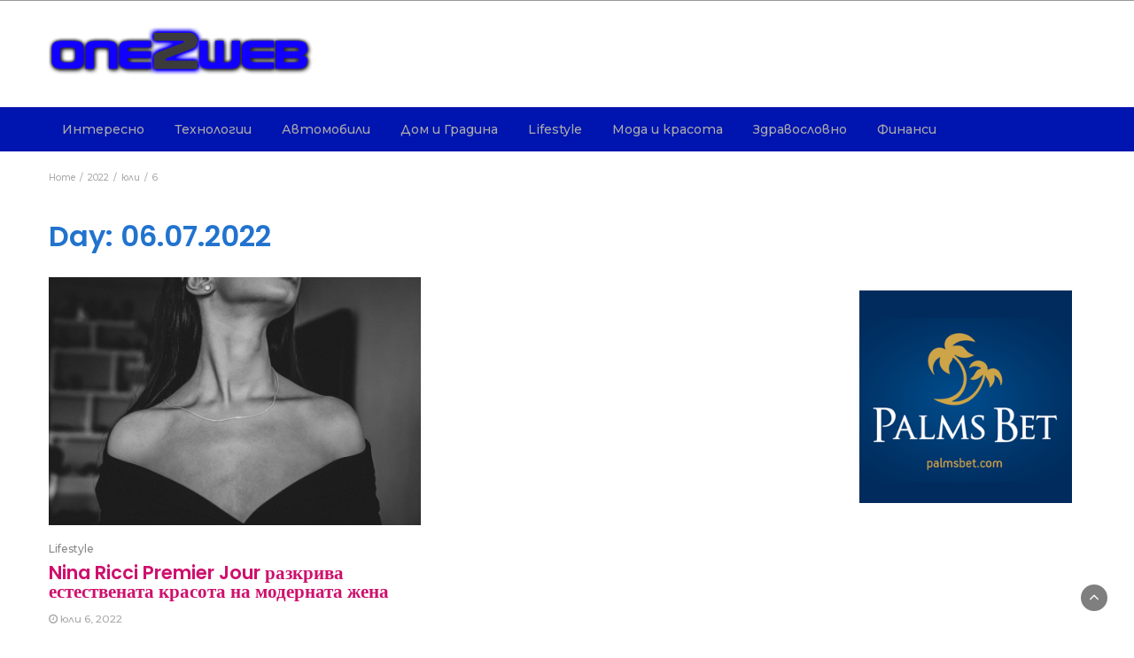

--- FILE ---
content_type: text/html; charset=UTF-8
request_url: https://onetwoweb.bg/2022/07/06/
body_size: 9644
content:
<!DOCTYPE html>
<html dir="ltr" lang="bg-BG">
<head>
	<meta charset="UTF-8">
	<meta name="viewport" content="width=device-width, initial-scale=1">
	<link rel="profile" href="https://gmpg.org/xfn/11">
	<link rel="pingback" href="https://onetwoweb.bg/xmlrpc.php">
	<title>юли 6, 2022 | OneToWeb.BG</title>
	<style>img:is([sizes="auto" i], [sizes^="auto," i]) { contain-intrinsic-size: 3000px 1500px }</style>
	
		<!-- All in One SEO 4.8.2 - aioseo.com -->
	<meta name="robots" content="noindex, max-snippet:-1, max-image-preview:large, max-video-preview:-1" />
	<link rel="canonical" href="https://onetwoweb.bg/2022/07/06/" />
	<meta name="generator" content="All in One SEO (AIOSEO) 4.8.2" />
		<!-- All in One SEO -->


<!-- Google Tag Manager for WordPress by gtm4wp.com -->
<script data-cfasync="false" data-pagespeed-no-defer>
	var gtm4wp_datalayer_name = "dataLayer";
	var dataLayer = dataLayer || [];
</script>
<!-- End Google Tag Manager for WordPress by gtm4wp.com --><link rel='dns-prefetch' href='//fonts.googleapis.com' />
<link rel="alternate" type="application/rss+xml" title="OneToWeb.BG &raquo; Хранилка" href="https://onetwoweb.bg/feed/" />
<link rel="alternate" type="application/rss+xml" title="OneToWeb.BG &raquo; Хранилка за коментари" href="https://onetwoweb.bg/comments/feed/" />
<script type="text/javascript">
/* <![CDATA[ */
window._wpemojiSettings = {"baseUrl":"https:\/\/s.w.org\/images\/core\/emoji\/16.0.1\/72x72\/","ext":".png","svgUrl":"https:\/\/s.w.org\/images\/core\/emoji\/16.0.1\/svg\/","svgExt":".svg","source":{"concatemoji":"https:\/\/onetwoweb.bg\/wp-includes\/js\/wp-emoji-release.min.js?ver=6.8.3"}};
/*! This file is auto-generated */
!function(s,n){var o,i,e;function c(e){try{var t={supportTests:e,timestamp:(new Date).valueOf()};sessionStorage.setItem(o,JSON.stringify(t))}catch(e){}}function p(e,t,n){e.clearRect(0,0,e.canvas.width,e.canvas.height),e.fillText(t,0,0);var t=new Uint32Array(e.getImageData(0,0,e.canvas.width,e.canvas.height).data),a=(e.clearRect(0,0,e.canvas.width,e.canvas.height),e.fillText(n,0,0),new Uint32Array(e.getImageData(0,0,e.canvas.width,e.canvas.height).data));return t.every(function(e,t){return e===a[t]})}function u(e,t){e.clearRect(0,0,e.canvas.width,e.canvas.height),e.fillText(t,0,0);for(var n=e.getImageData(16,16,1,1),a=0;a<n.data.length;a++)if(0!==n.data[a])return!1;return!0}function f(e,t,n,a){switch(t){case"flag":return n(e,"\ud83c\udff3\ufe0f\u200d\u26a7\ufe0f","\ud83c\udff3\ufe0f\u200b\u26a7\ufe0f")?!1:!n(e,"\ud83c\udde8\ud83c\uddf6","\ud83c\udde8\u200b\ud83c\uddf6")&&!n(e,"\ud83c\udff4\udb40\udc67\udb40\udc62\udb40\udc65\udb40\udc6e\udb40\udc67\udb40\udc7f","\ud83c\udff4\u200b\udb40\udc67\u200b\udb40\udc62\u200b\udb40\udc65\u200b\udb40\udc6e\u200b\udb40\udc67\u200b\udb40\udc7f");case"emoji":return!a(e,"\ud83e\udedf")}return!1}function g(e,t,n,a){var r="undefined"!=typeof WorkerGlobalScope&&self instanceof WorkerGlobalScope?new OffscreenCanvas(300,150):s.createElement("canvas"),o=r.getContext("2d",{willReadFrequently:!0}),i=(o.textBaseline="top",o.font="600 32px Arial",{});return e.forEach(function(e){i[e]=t(o,e,n,a)}),i}function t(e){var t=s.createElement("script");t.src=e,t.defer=!0,s.head.appendChild(t)}"undefined"!=typeof Promise&&(o="wpEmojiSettingsSupports",i=["flag","emoji"],n.supports={everything:!0,everythingExceptFlag:!0},e=new Promise(function(e){s.addEventListener("DOMContentLoaded",e,{once:!0})}),new Promise(function(t){var n=function(){try{var e=JSON.parse(sessionStorage.getItem(o));if("object"==typeof e&&"number"==typeof e.timestamp&&(new Date).valueOf()<e.timestamp+604800&&"object"==typeof e.supportTests)return e.supportTests}catch(e){}return null}();if(!n){if("undefined"!=typeof Worker&&"undefined"!=typeof OffscreenCanvas&&"undefined"!=typeof URL&&URL.createObjectURL&&"undefined"!=typeof Blob)try{var e="postMessage("+g.toString()+"("+[JSON.stringify(i),f.toString(),p.toString(),u.toString()].join(",")+"));",a=new Blob([e],{type:"text/javascript"}),r=new Worker(URL.createObjectURL(a),{name:"wpTestEmojiSupports"});return void(r.onmessage=function(e){c(n=e.data),r.terminate(),t(n)})}catch(e){}c(n=g(i,f,p,u))}t(n)}).then(function(e){for(var t in e)n.supports[t]=e[t],n.supports.everything=n.supports.everything&&n.supports[t],"flag"!==t&&(n.supports.everythingExceptFlag=n.supports.everythingExceptFlag&&n.supports[t]);n.supports.everythingExceptFlag=n.supports.everythingExceptFlag&&!n.supports.flag,n.DOMReady=!1,n.readyCallback=function(){n.DOMReady=!0}}).then(function(){return e}).then(function(){var e;n.supports.everything||(n.readyCallback(),(e=n.source||{}).concatemoji?t(e.concatemoji):e.wpemoji&&e.twemoji&&(t(e.twemoji),t(e.wpemoji)))}))}((window,document),window._wpemojiSettings);
/* ]]> */
</script>
<style id='wp-emoji-styles-inline-css' type='text/css'>

	img.wp-smiley, img.emoji {
		display: inline !important;
		border: none !important;
		box-shadow: none !important;
		height: 1em !important;
		width: 1em !important;
		margin: 0 0.07em !important;
		vertical-align: -0.1em !important;
		background: none !important;
		padding: 0 !important;
	}
</style>
<link rel='stylesheet' id='wp-block-library-css' href='https://onetwoweb.bg/wp-includes/css/dist/block-library/style.min.css?ver=6.8.3' type='text/css' media='all' />
<style id='classic-theme-styles-inline-css' type='text/css'>
/*! This file is auto-generated */
.wp-block-button__link{color:#fff;background-color:#32373c;border-radius:9999px;box-shadow:none;text-decoration:none;padding:calc(.667em + 2px) calc(1.333em + 2px);font-size:1.125em}.wp-block-file__button{background:#32373c;color:#fff;text-decoration:none}
</style>
<style id='global-styles-inline-css' type='text/css'>
:root{--wp--preset--aspect-ratio--square: 1;--wp--preset--aspect-ratio--4-3: 4/3;--wp--preset--aspect-ratio--3-4: 3/4;--wp--preset--aspect-ratio--3-2: 3/2;--wp--preset--aspect-ratio--2-3: 2/3;--wp--preset--aspect-ratio--16-9: 16/9;--wp--preset--aspect-ratio--9-16: 9/16;--wp--preset--color--black: #000000;--wp--preset--color--cyan-bluish-gray: #abb8c3;--wp--preset--color--white: #ffffff;--wp--preset--color--pale-pink: #f78da7;--wp--preset--color--vivid-red: #cf2e2e;--wp--preset--color--luminous-vivid-orange: #ff6900;--wp--preset--color--luminous-vivid-amber: #fcb900;--wp--preset--color--light-green-cyan: #7bdcb5;--wp--preset--color--vivid-green-cyan: #00d084;--wp--preset--color--pale-cyan-blue: #8ed1fc;--wp--preset--color--vivid-cyan-blue: #0693e3;--wp--preset--color--vivid-purple: #9b51e0;--wp--preset--gradient--vivid-cyan-blue-to-vivid-purple: linear-gradient(135deg,rgba(6,147,227,1) 0%,rgb(155,81,224) 100%);--wp--preset--gradient--light-green-cyan-to-vivid-green-cyan: linear-gradient(135deg,rgb(122,220,180) 0%,rgb(0,208,130) 100%);--wp--preset--gradient--luminous-vivid-amber-to-luminous-vivid-orange: linear-gradient(135deg,rgba(252,185,0,1) 0%,rgba(255,105,0,1) 100%);--wp--preset--gradient--luminous-vivid-orange-to-vivid-red: linear-gradient(135deg,rgba(255,105,0,1) 0%,rgb(207,46,46) 100%);--wp--preset--gradient--very-light-gray-to-cyan-bluish-gray: linear-gradient(135deg,rgb(238,238,238) 0%,rgb(169,184,195) 100%);--wp--preset--gradient--cool-to-warm-spectrum: linear-gradient(135deg,rgb(74,234,220) 0%,rgb(151,120,209) 20%,rgb(207,42,186) 40%,rgb(238,44,130) 60%,rgb(251,105,98) 80%,rgb(254,248,76) 100%);--wp--preset--gradient--blush-light-purple: linear-gradient(135deg,rgb(255,206,236) 0%,rgb(152,150,240) 100%);--wp--preset--gradient--blush-bordeaux: linear-gradient(135deg,rgb(254,205,165) 0%,rgb(254,45,45) 50%,rgb(107,0,62) 100%);--wp--preset--gradient--luminous-dusk: linear-gradient(135deg,rgb(255,203,112) 0%,rgb(199,81,192) 50%,rgb(65,88,208) 100%);--wp--preset--gradient--pale-ocean: linear-gradient(135deg,rgb(255,245,203) 0%,rgb(182,227,212) 50%,rgb(51,167,181) 100%);--wp--preset--gradient--electric-grass: linear-gradient(135deg,rgb(202,248,128) 0%,rgb(113,206,126) 100%);--wp--preset--gradient--midnight: linear-gradient(135deg,rgb(2,3,129) 0%,rgb(40,116,252) 100%);--wp--preset--font-size--small: 13px;--wp--preset--font-size--medium: 20px;--wp--preset--font-size--large: 36px;--wp--preset--font-size--x-large: 42px;--wp--preset--spacing--20: 0.44rem;--wp--preset--spacing--30: 0.67rem;--wp--preset--spacing--40: 1rem;--wp--preset--spacing--50: 1.5rem;--wp--preset--spacing--60: 2.25rem;--wp--preset--spacing--70: 3.38rem;--wp--preset--spacing--80: 5.06rem;--wp--preset--shadow--natural: 6px 6px 9px rgba(0, 0, 0, 0.2);--wp--preset--shadow--deep: 12px 12px 50px rgba(0, 0, 0, 0.4);--wp--preset--shadow--sharp: 6px 6px 0px rgba(0, 0, 0, 0.2);--wp--preset--shadow--outlined: 6px 6px 0px -3px rgba(255, 255, 255, 1), 6px 6px rgba(0, 0, 0, 1);--wp--preset--shadow--crisp: 6px 6px 0px rgba(0, 0, 0, 1);}:where(.is-layout-flex){gap: 0.5em;}:where(.is-layout-grid){gap: 0.5em;}body .is-layout-flex{display: flex;}.is-layout-flex{flex-wrap: wrap;align-items: center;}.is-layout-flex > :is(*, div){margin: 0;}body .is-layout-grid{display: grid;}.is-layout-grid > :is(*, div){margin: 0;}:where(.wp-block-columns.is-layout-flex){gap: 2em;}:where(.wp-block-columns.is-layout-grid){gap: 2em;}:where(.wp-block-post-template.is-layout-flex){gap: 1.25em;}:where(.wp-block-post-template.is-layout-grid){gap: 1.25em;}.has-black-color{color: var(--wp--preset--color--black) !important;}.has-cyan-bluish-gray-color{color: var(--wp--preset--color--cyan-bluish-gray) !important;}.has-white-color{color: var(--wp--preset--color--white) !important;}.has-pale-pink-color{color: var(--wp--preset--color--pale-pink) !important;}.has-vivid-red-color{color: var(--wp--preset--color--vivid-red) !important;}.has-luminous-vivid-orange-color{color: var(--wp--preset--color--luminous-vivid-orange) !important;}.has-luminous-vivid-amber-color{color: var(--wp--preset--color--luminous-vivid-amber) !important;}.has-light-green-cyan-color{color: var(--wp--preset--color--light-green-cyan) !important;}.has-vivid-green-cyan-color{color: var(--wp--preset--color--vivid-green-cyan) !important;}.has-pale-cyan-blue-color{color: var(--wp--preset--color--pale-cyan-blue) !important;}.has-vivid-cyan-blue-color{color: var(--wp--preset--color--vivid-cyan-blue) !important;}.has-vivid-purple-color{color: var(--wp--preset--color--vivid-purple) !important;}.has-black-background-color{background-color: var(--wp--preset--color--black) !important;}.has-cyan-bluish-gray-background-color{background-color: var(--wp--preset--color--cyan-bluish-gray) !important;}.has-white-background-color{background-color: var(--wp--preset--color--white) !important;}.has-pale-pink-background-color{background-color: var(--wp--preset--color--pale-pink) !important;}.has-vivid-red-background-color{background-color: var(--wp--preset--color--vivid-red) !important;}.has-luminous-vivid-orange-background-color{background-color: var(--wp--preset--color--luminous-vivid-orange) !important;}.has-luminous-vivid-amber-background-color{background-color: var(--wp--preset--color--luminous-vivid-amber) !important;}.has-light-green-cyan-background-color{background-color: var(--wp--preset--color--light-green-cyan) !important;}.has-vivid-green-cyan-background-color{background-color: var(--wp--preset--color--vivid-green-cyan) !important;}.has-pale-cyan-blue-background-color{background-color: var(--wp--preset--color--pale-cyan-blue) !important;}.has-vivid-cyan-blue-background-color{background-color: var(--wp--preset--color--vivid-cyan-blue) !important;}.has-vivid-purple-background-color{background-color: var(--wp--preset--color--vivid-purple) !important;}.has-black-border-color{border-color: var(--wp--preset--color--black) !important;}.has-cyan-bluish-gray-border-color{border-color: var(--wp--preset--color--cyan-bluish-gray) !important;}.has-white-border-color{border-color: var(--wp--preset--color--white) !important;}.has-pale-pink-border-color{border-color: var(--wp--preset--color--pale-pink) !important;}.has-vivid-red-border-color{border-color: var(--wp--preset--color--vivid-red) !important;}.has-luminous-vivid-orange-border-color{border-color: var(--wp--preset--color--luminous-vivid-orange) !important;}.has-luminous-vivid-amber-border-color{border-color: var(--wp--preset--color--luminous-vivid-amber) !important;}.has-light-green-cyan-border-color{border-color: var(--wp--preset--color--light-green-cyan) !important;}.has-vivid-green-cyan-border-color{border-color: var(--wp--preset--color--vivid-green-cyan) !important;}.has-pale-cyan-blue-border-color{border-color: var(--wp--preset--color--pale-cyan-blue) !important;}.has-vivid-cyan-blue-border-color{border-color: var(--wp--preset--color--vivid-cyan-blue) !important;}.has-vivid-purple-border-color{border-color: var(--wp--preset--color--vivid-purple) !important;}.has-vivid-cyan-blue-to-vivid-purple-gradient-background{background: var(--wp--preset--gradient--vivid-cyan-blue-to-vivid-purple) !important;}.has-light-green-cyan-to-vivid-green-cyan-gradient-background{background: var(--wp--preset--gradient--light-green-cyan-to-vivid-green-cyan) !important;}.has-luminous-vivid-amber-to-luminous-vivid-orange-gradient-background{background: var(--wp--preset--gradient--luminous-vivid-amber-to-luminous-vivid-orange) !important;}.has-luminous-vivid-orange-to-vivid-red-gradient-background{background: var(--wp--preset--gradient--luminous-vivid-orange-to-vivid-red) !important;}.has-very-light-gray-to-cyan-bluish-gray-gradient-background{background: var(--wp--preset--gradient--very-light-gray-to-cyan-bluish-gray) !important;}.has-cool-to-warm-spectrum-gradient-background{background: var(--wp--preset--gradient--cool-to-warm-spectrum) !important;}.has-blush-light-purple-gradient-background{background: var(--wp--preset--gradient--blush-light-purple) !important;}.has-blush-bordeaux-gradient-background{background: var(--wp--preset--gradient--blush-bordeaux) !important;}.has-luminous-dusk-gradient-background{background: var(--wp--preset--gradient--luminous-dusk) !important;}.has-pale-ocean-gradient-background{background: var(--wp--preset--gradient--pale-ocean) !important;}.has-electric-grass-gradient-background{background: var(--wp--preset--gradient--electric-grass) !important;}.has-midnight-gradient-background{background: var(--wp--preset--gradient--midnight) !important;}.has-small-font-size{font-size: var(--wp--preset--font-size--small) !important;}.has-medium-font-size{font-size: var(--wp--preset--font-size--medium) !important;}.has-large-font-size{font-size: var(--wp--preset--font-size--large) !important;}.has-x-large-font-size{font-size: var(--wp--preset--font-size--x-large) !important;}
:where(.wp-block-post-template.is-layout-flex){gap: 1.25em;}:where(.wp-block-post-template.is-layout-grid){gap: 1.25em;}
:where(.wp-block-columns.is-layout-flex){gap: 2em;}:where(.wp-block-columns.is-layout-grid){gap: 2em;}
:root :where(.wp-block-pullquote){font-size: 1.5em;line-height: 1.6;}
</style>
<link rel='stylesheet' id='contact-form-7-css' href='https://onetwoweb.bg/wp-content/plugins/contact-form-7/includes/css/styles.css?ver=6.1' type='text/css' media='all' />
<link rel='stylesheet' id='dashicons-css' href='https://onetwoweb.bg/wp-includes/css/dashicons.min.css?ver=6.8.3' type='text/css' media='all' />
<link rel='stylesheet' id='bootstrap-css' href='https://onetwoweb.bg/wp-content/themes/avid-magazine/css/bootstrap.css?ver=6.8.3' type='text/css' media='all' />
<link rel='stylesheet' id='font-awesome-css' href='https://onetwoweb.bg/wp-content/themes/avid-magazine/css/font-awesome.css?ver=6.8.3' type='text/css' media='all' />
<link rel='stylesheet' id='owl-css' href='https://onetwoweb.bg/wp-content/themes/avid-magazine/css/owl.carousel.css?ver=6.8.3' type='text/css' media='all' />
<link rel='stylesheet' id='avid-magazine-googlefonts-css' href='https://fonts.googleapis.com/css?family=Montserrat%3A200%2C300%2C400%2C500%2C600%2C700%2C800%2C900%7CPoppins%3A200%2C300%2C400%2C500%2C600%2C700%2C800%2C900%7CPoppins%3A200%2C300%2C400%2C500%2C600%2C700%2C800%2C900&#038;ver=6.8.3' type='text/css' media='all' />
<link rel='stylesheet' id='avid-magazine-style-css' href='https://onetwoweb.bg/wp-content/themes/avid-magazine/style.css?1_0_1&#038;ver=6.8.3' type='text/css' media='all' />
<link rel='stylesheet' id='avid-magazine-dynamic-css-css' href='https://onetwoweb.bg/wp-content/themes/avid-magazine/css/dynamic.css?ver=6.8.3' type='text/css' media='all' />
<style id='avid-magazine-dynamic-css-inline-css' type='text/css'>

                body{ font: 500 14px/22px Montserrat; color: #333; }
                header .logo img{ height: 60px; }
                header .logo h1{ font-size: 30px; font-family: Poppins; }
                section.top-bar{padding: 30px 0;}
                header .logo h1, header .logo h2{color: #000 !important;}
                
                
                h1{ font: 600 32px Poppins }
                h2{ font: 600 28px Poppins }
                h3{ font: 600 24px Poppins }
                h4{ font: 600 21px Poppins }
                h5{ font: 500 15px Montserrat }
                h6{ font: 500 12px Montserrat }

                .navbar-nav > li > a {color: #aaa;}

                header .main-nav{background-color: #0014af;}                
                footer.main{background-color: #1e2dcc;}


                /*Heading Title*/
                h1,h2,h3,h4,h5,h6{color: #2173ce;}

                /*Heading Link*/
                h2 a, h3 a, h4 a,h2 a:visited, h3 a:visited, h4 a:visited{color: #ce106d;}


                
                /* Primary Colors */
                header .navbar-nav .dropdown-menu > li > a:hover{color: #999;}
                h3 a:hover,h4 a:hover{color: #999 !important;}
                .pri-bg-color,.dropdown-menu > .active > a, .navbar-nav > .active > a,.navbar-nav > .active > a, .navbar-nav > .active > a:hover,.current-menu-parent,h5.widget-title:after, .section-heading:after{background-color: #999;}

                /* Secondary Colors */
                a,a:visited,a.readmore,button.loadmore{color: #ff0000;}

                


                /*buttons*/
                header .search-submit,.widget .profile-link,
                .woocommerce #respond input#submit.alt, .woocommerce a.button.alt,
                .woocommerce button.button.alt, .woocommerce input.button.alt,.woocommerce #respond input#submit, .woocommerce a.button, .woocommerce button.button,
                .woocommerce input.button,form#wte_enquiry_contact_form input#enquiry_submit_button,#blossomthemes-email-newsletter-626 input.subscribe-submit-626,
                .jetpack_subscription_widget,.widget_search,.search-submit,.widget-instagram .owl-carousel .owl-nav .owl-prev,
                .widget-instagram .owl-carousel .owl-nav .owl-next,.widget_search input.search-submit, .featured-layout h6.category a
                {background-color: #2173ce;}

               
        
</style>
<style id='akismet-widget-style-inline-css' type='text/css'>

			.a-stats {
				--akismet-color-mid-green: #357b49;
				--akismet-color-white: #fff;
				--akismet-color-light-grey: #f6f7f7;

				max-width: 350px;
				width: auto;
			}

			.a-stats * {
				all: unset;
				box-sizing: border-box;
			}

			.a-stats strong {
				font-weight: 600;
			}

			.a-stats a.a-stats__link,
			.a-stats a.a-stats__link:visited,
			.a-stats a.a-stats__link:active {
				background: var(--akismet-color-mid-green);
				border: none;
				box-shadow: none;
				border-radius: 8px;
				color: var(--akismet-color-white);
				cursor: pointer;
				display: block;
				font-family: -apple-system, BlinkMacSystemFont, 'Segoe UI', 'Roboto', 'Oxygen-Sans', 'Ubuntu', 'Cantarell', 'Helvetica Neue', sans-serif;
				font-weight: 500;
				padding: 12px;
				text-align: center;
				text-decoration: none;
				transition: all 0.2s ease;
			}

			/* Extra specificity to deal with TwentyTwentyOne focus style */
			.widget .a-stats a.a-stats__link:focus {
				background: var(--akismet-color-mid-green);
				color: var(--akismet-color-white);
				text-decoration: none;
			}

			.a-stats a.a-stats__link:hover {
				filter: brightness(110%);
				box-shadow: 0 4px 12px rgba(0, 0, 0, 0.06), 0 0 2px rgba(0, 0, 0, 0.16);
			}

			.a-stats .count {
				color: var(--akismet-color-white);
				display: block;
				font-size: 1.5em;
				line-height: 1.4;
				padding: 0 13px;
				white-space: nowrap;
			}
		
</style>
<script type="text/javascript" src="https://onetwoweb.bg/wp-includes/js/jquery/jquery.min.js?ver=3.7.1" id="jquery-core-js"></script>
<script type="text/javascript" src="https://onetwoweb.bg/wp-includes/js/jquery/jquery-migrate.min.js?ver=3.4.1" id="jquery-migrate-js"></script>
<script type="text/javascript" id="avid_magazine_loadmore-js-extra">
/* <![CDATA[ */
var avid_magazine_loadmore_params = {"ajaxurl":"https:\/\/onetwoweb.bg\/wp-admin\/admin-ajax.php","current_page":"1","max_page":"7","cat":"0"};
/* ]]> */
</script>
<script type="text/javascript" src="https://onetwoweb.bg/wp-content/themes/avid-magazine/js/loadmore.js?ver=6.8.3" id="avid_magazine_loadmore-js"></script>
<link rel="https://api.w.org/" href="https://onetwoweb.bg/wp-json/" /><link rel="EditURI" type="application/rsd+xml" title="RSD" href="https://onetwoweb.bg/xmlrpc.php?rsd" />
<meta name="generator" content="WordPress 6.8.3" />

<!-- Google Tag Manager for WordPress by gtm4wp.com -->
<!-- GTM Container placement set to automatic -->
<script data-cfasync="false" data-pagespeed-no-defer>
	var dataLayer_content = {"pagePostType":"post","pagePostType2":"day-post"};
	dataLayer.push( dataLayer_content );
</script>
<script data-cfasync="false" data-pagespeed-no-defer>
(function(w,d,s,l,i){w[l]=w[l]||[];w[l].push({'gtm.start':
new Date().getTime(),event:'gtm.js'});var f=d.getElementsByTagName(s)[0],
j=d.createElement(s),dl=l!='dataLayer'?'&l='+l:'';j.async=true;j.src=
'//www.googletagmanager.com/gtm.js?id='+i+dl;f.parentNode.insertBefore(j,f);
})(window,document,'script','dataLayer','GTM-K5P5W4D');
</script>
<!-- End Google Tag Manager for WordPress by gtm4wp.com --><link rel="icon" href="https://onetwoweb.bg/wp-content/uploads/sites/11/2020/12/cropped-fav-32x32.png" sizes="32x32" />
<link rel="icon" href="https://onetwoweb.bg/wp-content/uploads/sites/11/2020/12/cropped-fav-192x192.png" sizes="192x192" />
<link rel="apple-touch-icon" href="https://onetwoweb.bg/wp-content/uploads/sites/11/2020/12/cropped-fav-180x180.png" />
<meta name="msapplication-TileImage" content="https://onetwoweb.bg/wp-content/uploads/sites/11/2020/12/cropped-fav-270x270.png" />
<style type="text/css">/** Mega Menu CSS: fs **/</style>
</head>
<body class="archive date wp-custom-logo wp-theme-avid-magazine group-blog hfeed">

	
<!-- GTM Container placement set to automatic -->
<!-- Google Tag Manager (noscript) -->
				<noscript><iframe src="https://www.googletagmanager.com/ns.html?id=GTM-K5P5W4D" height="0" width="0" style="display:none;visibility:hidden" aria-hidden="true"></iframe></noscript>
<!-- End Google Tag Manager (noscript) -->




<header>
	
	<section class="top-info pri-bg-color">
		<div class="container">
			<div class="row">
				<div class="col-xs-12 col-sm-6">				
										</div>

			


				<!-- Brand and toggle get grouped for better mobile display -->	
				<div class="col-xs-12  col-sm-6 search-social">

					
					
					


					
				</div>

			
			</div>
		</div>
	</section>

	<section class="top-bar" >
		<div class="container">
			<div class="row">
				<div class="col-sm-4 logo text-left">			
					<a href="https://onetwoweb.bg/" class="custom-logo-link" rel="home"><img width="450" height="90" src="https://onetwoweb.bg/wp-content/uploads/sites/11/2020/12/cropped-onewtwoweb.png" class="custom-logo" alt="OneToWeb.BG" decoding="async" srcset="https://onetwoweb.bg/wp-content/uploads/sites/11/2020/12/cropped-onewtwoweb.png 450w, https://onetwoweb.bg/wp-content/uploads/sites/11/2020/12/cropped-onewtwoweb-300x60.png 300w" sizes="(max-width: 450px) 100vw, 450px" /></a>				</div>

			</div>
		</div> <!-- /.end of container -->
	</section> <!-- /.end of section -->

	



	<section  class="main-nav nav-three ">
		<div class="container">
			<nav class="navbar">
		      	<button type="button" class="navbar-toggle collapsed" data-toggle="collapse" data-target="#bs-example-navbar-collapse-1">
			        <span class="sr-only">Toggle navigation</span>
			        <span class="icon-bar"></span>
			        <span class="icon-bar"></span>
			        <span class="icon-bar"></span>
		      	</button>	    
				<!-- Collect the nav links, forms, and other content for toggling -->
				<div class="collapse navbar-collapse" id="bs-example-navbar-collapse-1">  							
					<div class="menu-main-menu-container"><ul id="menu-main-menu" class="nav navbar-nav"><li id="menu-item-9" class="menu-item menu-item-type-taxonomy menu-item-object-category menu-item-9"><a title="Интересно" href="https://onetwoweb.bg/category/interesting/">Интересно</a></li>
<li id="menu-item-10" class="menu-item menu-item-type-taxonomy menu-item-object-category menu-item-10"><a title="Технологии" href="https://onetwoweb.bg/category/technology/">Технологии</a></li>
<li id="menu-item-11" class="menu-item menu-item-type-taxonomy menu-item-object-category menu-item-11"><a title="Автомобили" href="https://onetwoweb.bg/category/auto/">Автомобили</a></li>
<li id="menu-item-13" class="menu-item menu-item-type-taxonomy menu-item-object-category menu-item-13"><a title="Дом и Градина" href="https://onetwoweb.bg/category/home-and-garden/">Дом и Градина</a></li>
<li id="menu-item-14" class="menu-item menu-item-type-taxonomy menu-item-object-category menu-item-14"><a title="Lifestyle" href="https://onetwoweb.bg/category/lifestyle/">Lifestyle</a></li>
<li id="menu-item-15" class="menu-item menu-item-type-taxonomy menu-item-object-category menu-item-15"><a title="Мода и красота" href="https://onetwoweb.bg/category/fashion-beauty/">Мода и красота</a></li>
<li id="menu-item-16" class="menu-item menu-item-type-taxonomy menu-item-object-category menu-item-16"><a title="Здравословно" href="https://onetwoweb.bg/category/health/">Здравословно</a></li>
<li id="menu-item-42" class="menu-item menu-item-type-taxonomy menu-item-object-category menu-item-42"><a title="Финанси" href="https://onetwoweb.bg/category/finance/">Финанси</a></li>
</ul></div>			        
			    </div> <!-- /.end of collaspe navbar-collaspe -->
			</nav>
		</div>

	</section>

	<div class="headline-ticker">
</div>
</header>



               
	<div class="breadcrumbs">
		<div class="container"><nav role="navigation" aria-label="Breadcrumbs" class="avid-magazine breadcrumbs" itemprop="breadcrumb"><h2 class="trail-browse"></h2><ul class="trail-items" itemscope itemtype="http://schema.org/BreadcrumbList"><meta name="numberOfItems" content="4" /><meta name="itemListOrder" content="Ascending" /><li itemprop="itemListElement" itemscope itemtype="http://schema.org/ListItem" class="trail-item trail-begin"><a href="https://onetwoweb.bg/" rel="home" itemprop="item"><span itemprop="name">Home</span></a><meta itemprop="position" content="1" /></li><li itemprop="itemListElement" itemscope itemtype="http://schema.org/ListItem" class="trail-item"><a href="https://onetwoweb.bg/2022/" itemprop="item"><span itemprop="name">2022</span></a><meta itemprop="position" content="2" /></li><li itemprop="itemListElement" itemscope itemtype="http://schema.org/ListItem" class="trail-item"><a href="https://onetwoweb.bg/2022/07/" itemprop="item"><span itemprop="name">юли</span></a><meta itemprop="position" content="3" /></li><li itemprop="itemListElement" itemscope itemtype="http://schema.org/ListItem" class="trail-item trail-end"><span itemprop="item"><span itemprop="name">6</span></span><meta itemprop="position" content="4" /></li></ul></nav></div>
	</div>

<div class="post-list content-area">
  <div class="container">
  	<h1 class="category-title">Day: <span>06.07.2022</span></h1>    <div class="row">
            
      <div class="col-sm-9">
        <div class="grid-view blog-list-block">
                         
                                    
<div id="post-355" class="post-355 post type-post status-publish format-standard has-post-thumbnail hentry category-lifestyle tag-nina-ricci tag-premier-jour tag-236 tag-124 eq-blocks">
    <div class="news-snippet">        
              <a href="https://onetwoweb.bg/lifestyle/nina-ricci-premier-jour-razkriva-estestvenata-krasota-na-modernata-zhena/" rel="bookmark" class="featured-image">
          <img width="300" height="200" src="https://onetwoweb.bg/wp-content/uploads/sites/11/2022/07/ana-itonishvili-cJTT81sKrcc-unsplash.jpg" class="attachment-medium size-medium wp-post-image" alt="Nina Ricci Premier Jour разкрива естествената красота на модерната жена" decoding="async" fetchpriority="high" />        </a>            
          <div class="summary">
                                 <h6 class="category"><a href="https://onetwoweb.bg/category/lifestyle/">Lifestyle</a></h6>
                           
        <h4 class="news-title"><a href="https://onetwoweb.bg/lifestyle/nina-ricci-premier-jour-razkriva-estestvenata-krasota-na-modernata-zhena/" rel="bookmark">Nina Ricci Premier Jour разкрива естествената красота на модерната жена</a></h4>
                      <div class="info">
              <ul class="list-inline">

                
                                                    <li><i class="fa fa-clock-o"></i> <a href="https://onetwoweb.bg/2022/07/06/">юли 6, 2022</a></li>
                
                                

                                
              </ul>
            </div>
                  
        <p>С Premier jour Nina Ricci поставя сияйно начало на новия век, както показва и името на парфюма, което в превод от френски означава „първият ден“. Представен на пазара през 2001 година, ароматът разкрива естествената красота на модерната жена. Уханието е разработено от майсторите в бранша Софи Лаб и Карлос Бенаим. Вече повече от 20 години [&hellip;]</p>
        
        <a href="https://onetwoweb.bg/lifestyle/nina-ricci-premier-jour-razkriva-estestvenata-krasota-na-modernata-zhena/" rel="bookmark" title="" class="readmore">Read More </a>

    </div>
</div>
</div>
                 

                </div>
              </div>  
     
              <div class="col-sm-3">
<div id="secondary" class="widget-area" role="complementary">
	<aside id="block-4" class="widget widget_block widget_media_image">
<figure class="wp-block-image size-full"><a href="https://hustlebet.net/palmsbet-kazino/" target="_blank"><img loading="lazy" decoding="async" width="300" height="300" src="https://onetwoweb.bg/wp-content/uploads/sites/11/2022/11/palmsbet-logo.png" alt="Палмс Бет казино" class="wp-image-370" srcset="https://onetwoweb.bg/wp-content/uploads/sites/11/2022/11/palmsbet-logo.png 300w, https://onetwoweb.bg/wp-content/uploads/sites/11/2022/11/palmsbet-logo-150x150.png 150w" sizes="auto, (max-width: 300px) 100vw, 300px" /></a></figure>
</aside></div><!-- #secondary --></div>
           

    </div>
  </div>
</div>
	<footer class="main">
		<div class="container">
		<aside id="text-5" class="widget widget_text">			<div class="textwidget"><p><a href="http://impulse.bg/">Impulse.bg</a></p>
<p><a href="https://svetivlas.net/vremeto-sveti-vlas/" target="_blank" rel="noopener">Времето в Свети Влас</a></p>
</div>
		</aside><aside id="text-6" class="widget widget_text">			<div class="textwidget"><p><a href="https://samo.bg/">Samo.bg</a></p>
<p><a href="https://antiqueboutique.bg/produkt-kategoriya/starinni-mebeli/" target="_blank" rel="noopener">Мебели втора употреба</a></p>
</div>
		</aside><aside id="text-7" class="widget widget_text">			<div class="textwidget"><p><a href="http://burkan.info/">Burkan.info</a></p>
</div>
		</aside>	</div>
	</footer>
		<div class="copyright text-center spacer">
			Powered by <a href="http://wordpress.org/">WordPress</a> | <a href="https://wpmagplus.com" target="_blank"  rel="nofollow">Avid Magazine by Avidthemes</a>
		</div>
		<div class="scroll-top-wrapper"> <span class="scroll-top-inner"><i class="fa fa-2x fa-angle-up"></i></span></div> 
		
		<script type="speculationrules">
{"prefetch":[{"source":"document","where":{"and":[{"href_matches":"\/*"},{"not":{"href_matches":["\/wp-*.php","\/wp-admin\/*","\/wp-content\/uploads\/sites\/11\/*","\/wp-content\/*","\/wp-content\/plugins\/*","\/wp-content\/themes\/avid-magazine\/*","\/*\\?(.+)"]}},{"not":{"selector_matches":"a[rel~=\"nofollow\"]"}},{"not":{"selector_matches":".no-prefetch, .no-prefetch a"}}]},"eagerness":"conservative"}]}
</script>
<script type="text/javascript" src="https://onetwoweb.bg/wp-includes/js/dist/hooks.min.js?ver=4d63a3d491d11ffd8ac6" id="wp-hooks-js"></script>
<script type="text/javascript" src="https://onetwoweb.bg/wp-includes/js/dist/i18n.min.js?ver=5e580eb46a90c2b997e6" id="wp-i18n-js"></script>
<script type="text/javascript" id="wp-i18n-js-after">
/* <![CDATA[ */
wp.i18n.setLocaleData( { 'text direction\u0004ltr': [ 'ltr' ] } );
/* ]]> */
</script>
<script type="text/javascript" src="https://onetwoweb.bg/wp-content/plugins/contact-form-7/includes/swv/js/index.js?ver=6.1" id="swv-js"></script>
<script type="text/javascript" id="contact-form-7-js-before">
/* <![CDATA[ */
var wpcf7 = {
    "api": {
        "root": "https:\/\/onetwoweb.bg\/wp-json\/",
        "namespace": "contact-form-7\/v1"
    },
    "cached": 1
};
/* ]]> */
</script>
<script type="text/javascript" src="https://onetwoweb.bg/wp-content/plugins/contact-form-7/includes/js/index.js?ver=6.1" id="contact-form-7-js"></script>
<script type="text/javascript" src="https://onetwoweb.bg/wp-content/plugins/duracelltomi-google-tag-manager/dist/js/gtm4wp-form-move-tracker.js?ver=1.22.3" id="gtm4wp-form-move-tracker-js"></script>
<script type="text/javascript" src="https://onetwoweb.bg/wp-content/themes/avid-magazine/js/script.js?ver=1.0.0" id="avid-magazine-scripts-js"></script>
<script type="text/javascript" src="https://onetwoweb.bg/wp-content/themes/avid-magazine/js/bootstrap.js?ver=3.3.6" id="bootstrap-js"></script>
<script type="text/javascript" src="https://onetwoweb.bg/wp-content/themes/avid-magazine/js/owl.carousel.js?ver=2.2.1" id="owl-js"></script>
<script type="text/javascript" src="https://onetwoweb.bg/wp-includes/js/hoverIntent.min.js?ver=1.10.2" id="hoverIntent-js"></script>
<script type="text/javascript" src="https://onetwoweb.bg/wp-content/plugins/megamenu/js/maxmegamenu.js?ver=3.5" id="megamenu-js"></script>
	<script defer src="https://static.cloudflareinsights.com/beacon.min.js/vcd15cbe7772f49c399c6a5babf22c1241717689176015" integrity="sha512-ZpsOmlRQV6y907TI0dKBHq9Md29nnaEIPlkf84rnaERnq6zvWvPUqr2ft8M1aS28oN72PdrCzSjY4U6VaAw1EQ==" data-cf-beacon='{"version":"2024.11.0","token":"9ff3fa10ba354cabb5c3d5714f5195df","r":1,"server_timing":{"name":{"cfCacheStatus":true,"cfEdge":true,"cfExtPri":true,"cfL4":true,"cfOrigin":true,"cfSpeedBrain":true},"location_startswith":null}}' crossorigin="anonymous"></script>
</body>
</html>
<!--
Performance optimized by W3 Total Cache. Learn more: https://www.boldgrid.com/w3-total-cache/


Served from: onetwoweb.bg @ 2026-01-30 22:57:45 by W3 Total Cache
-->

--- FILE ---
content_type: text/plain
request_url: https://www.google-analytics.com/j/collect?v=1&_v=j102&a=1854652771&t=pageview&_s=1&dl=https%3A%2F%2Fonetwoweb.bg%2F2022%2F07%2F06%2F&ul=en-us%40posix&dt=%D1%8E%D0%BB%D0%B8%206%2C%202022%20%7C%20OneToWeb.BG&sr=1280x720&vp=1280x720&_u=YEBAAAABAAAAACAAI~&jid=1864477433&gjid=1453836717&cid=737017087.1769813867&tid=UA-155048918-11&_gid=1954902781.1769813867&_r=1&_slc=1&gtm=45He61r1n81K5P5W4Dv830325736za200zd830325736&gcd=13l3l3l3l1l1&dma=0&tag_exp=103116026~103200004~104527906~104528501~104684208~104684211~115495938~115938465~115938469~116185181~116185182~116988315~117041588&z=2084903862
body_size: -449
content:
2,cG-366K5BY56L